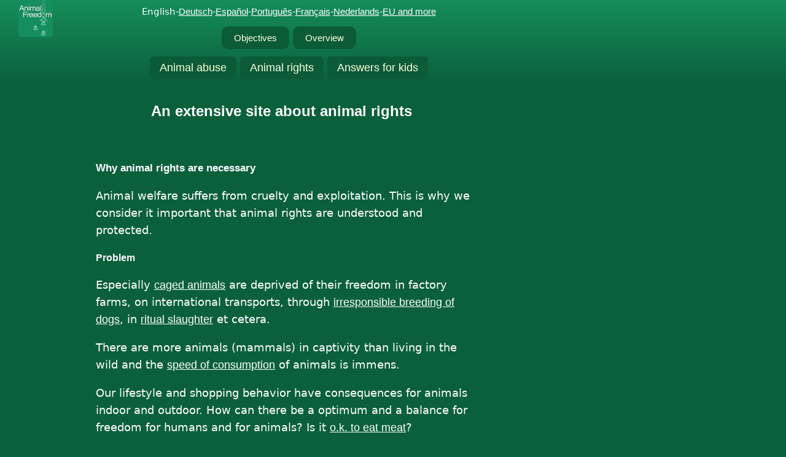

--- FILE ---
content_type: text/html
request_url: https://animalfreedom.org/english/
body_size: 3640
content:
<!DOCTYPE html>
<html lang="en"><!-- InstanceBegin template="/Templates/english-homepage.dwt" codeOutsideHTMLIsLocked="false" -->
<head>
<meta charset="UTF-8">
<meta name="viewport" content="width=device-width, initial-scale=1.0">
<!-- #BeginEditable "doctitle" -->
<meta name="google-site-verification" content="CkDIOcAkzl1SCy8QFbavHNep5Wt-MD3kelENgmYiapU" />
<title>An extensive site about animal rights</title>
<meta name="description" content="Free living is a fundamental right for animals of all species. People and animals are equal in their right to freedom." />
<meta property="og:title" content="An extensive site about animal rights" />
<meta property="og:description" content="Free living is a fundamental right for animals of all species." />
<meta property="og:url" content="https://animalfreedom.org/english/index.htm" />
<link rel="canonical" href="https://animalfreedom.org/english/index.htm" />
<meta property="og:locale" content="en" />
<!-- #EndEditable -->
<link rel="preload" href="../css/styles_algemeen.css" as="style">
<link rel="stylesheet" href="../css/styles_algemeen.css">
<script src="../css/responsive-images.js"></script>
<meta name="robots" content="index, follow">
<meta name="Content-Language" content="en">
<meta property="og:site_name" content="Animal Freedom"/>
<meta property="og:image" content="https://animalfreedom.org/css/images/top_nav/animalfreedomlogo-w.webp" />
<meta property="og:image:type" content="image/webp" />
<meta property="og:image:width" content="112" />
<meta property="og:image:height" content="120" />
<meta property="og:type" content="article" />
<meta name="theme-color" content="#0B603C">
<link rel="apple-touch-icon" sizes="57x57" href="https://animalfreedom.org/apple-touch-icon-precomposed.png">
<link rel="shortcut icon" href="https://animalfreedom.org/favicon.ico" type="image/x-icon" />

<script type="application/ld+json" id="article-schema">
{
  "@context": "https://schema.org",
  "@type": "Article",
  "mainEntityOfPage": {
    "@type": "WebPage",
    "@id": ""
  },
  "headline": "",
  "description": "",
  "image": [
    "https://animalfreedom.org/css/images/top_nav/animalfreedomlogo-w.webp"
  ],
  "author": {
    "@type": "Person",
    "name": "Bert Stoop",
    "url": "https://animalfreedom.org/english/reaction/bertstoop.html"
  },
  "publisher": {
    "@type": "Person",
    "name": "Bert Stoop",
    
    "url": "https://animalfreedom.org/english/reaction/bertstoop.html",
    "jobTitle": "Psychologist, founder of Animal Freedom",
    "alumniOf": {
      "@type": "EducationalOrganization",
      "name": "University of Groningen",
      "department": {
        "@type": "EducationalOrganization",
        "name": "Personality Psychology"
      }
    },
    "knowsAbout": [
      "Animal rights",
      "Animal welfare",
      "Factory farming",
      "Veganism",
      "Human-animal relations",
      "Animal ethics"
    ]
  },
  "datePublished": "2024-01-01T00:00:00Z",
  "dateModified": "2026-01-11T00:00:00Z",
  "inLanguage": "en",
  "articleBody": ""
}
</script>

<script>
window.addEventListener('DOMContentLoaded', function() {
  try {
    var schemaScript = document.getElementById('article-schema');
    var schemaData = JSON.parse(schemaScript.textContent);
    
    // Update URL
    schemaData.mainEntityOfPage["@id"] = window.location.href;
    
    // Update headline from title tag
    var titleElement = document.querySelector('title');
    if (titleElement && titleElement.innerText.trim()) {
      schemaData.headline = titleElement.innerText.trim();
    }
    
    // Update description from meta tag
    var descriptionMeta = document.querySelector('meta[name="Description"]');
    if (descriptionMeta && descriptionMeta.getAttribute('content')) {
      schemaData.description = descriptionMeta.getAttribute('content');
    }
    
    // Update author from data-author attribute
    var authorElement = document.querySelector('[data-author]');
    if (authorElement && authorElement.getAttribute('data-author')) {
      schemaData.author = {
        "@type": "Person",
        "name": authorElement.getAttribute('data-author')
      };
    }
    // If no data-author found, keep default Bert Stoop author
    
    // Update articleBody from main content
    var articleBodyElement = document.querySelector('main');
    if (articleBodyElement && articleBodyElement.innerText.trim()) {
      schemaData.articleBody = articleBodyElement.innerText.trim();
    }
    
    // Write updated schema back
    schemaScript.textContent = JSON.stringify(schemaData, null, 2);
  } catch (error) {
    console.error('Schema.org update error:', error);
  }
});
</script>

<!-- Google Tag Manager -->
<script>(function(w,d,s,l,i){w[l]=w[l]||[];w[l].push({'gtm.start':
new Date().getTime(),event:'gtm.js'});var f=d.getElementsByTagName(s)[0],
j=d.createElement(s),dl=l!='dataLayer'?'&l='+l:'';j.async=true;j.src=
'https://www.googletagmanager.com/gtm.js?id='+i+dl;f.parentNode.insertBefore(j,f);
})(window,document,'script','dataLayer','GTM-KHMHDV');</script>
<!-- End Google Tag Manager -->

</head>
<body bgcolor="#0B603C" leftmargin="0" topmargin="0">
<div id="top"></div>
<div>
  <table width="100%" border="0" cellpadding="0" cellspacing="0">
    <tr class="kleurverloop">
      <td width="115" valign="top" align="center"><a href="index.htm"><img class="auto-responsive" src
="../css/images/top_nav/animalfreedomlogo-w.webp" width="56" height="60" loading="eager" title="To the homepage. The logo was created by Wouter van Weelderen" alt="Homepage"></a></td>
      <td width="710"><table width="100%" border="0" align="left" cellpadding="0" cellspacing="0">
          <tr>
            <td><table width="100%" border="0" cellpadding="5">
                <tr>
                  <td class="style3"><!-- #BeginEditable "taal" -->English-<a href="../deutsch/index.htm">Deutsch</a>-<a href="../espagnol/index.htm">Español</a>-<a href="../portuguese/index.htm">Português</a>-<a href="../francais/index.htm">Français</a>-<a href="../index.htm">Nederlands</a>-<a href="../italiano/index.htm">EU and more</a><!-- #EndEditable --></td>
                </tr>
                <tr>
                  <td align="center"><button class="button1">
                    <a href="background/goal.html" class="button1">Objectives</a>
                    </button>
                    <button class="button1">
                    <a href="search/sitemap.html" class="button1">Overview</a>
                    </button></td>
                </tr>
                <tr>
                  <td align="center"><button class="button2">
                    <a href="information/information.html" class="button2">Animal abuse</a>
                    </button>
                    <button class="button2">
                    <a href="opinion/opinionrights.html" class="button2">Animal rights</a>
                    </button>
                    <button class="button2">
                    <a href="information/kids.html" class="button2">Answers for kids</a>
                    </button></td>
                </tr>
              </table></td>
          </tr>
        </table></td>
      <td></td>
    </tr>
    <tr>
      <td colspan="2" valign="top"><table border="0" cellpadding="0" cellspacing="0">
          <tr>
            <td align="left"><div class="container" role="main">
                <div class="c1">
                  <table width="100%" border="0" cellpadding="10" cellspacing="0">
                    <tr>
                      <td></td>
                    </tr>
                  </table>
                </div>
                <div class="c2">
                  <table width="100%" border="0" cellpadding="10" cellspacing="0">
                    <tr>
                      <td><h1><!-- #BeginEditable "titel" --> An extensive site about animal rights <!-- #EndEditable --></h1></td>
                    </tr>
                    <tr>
                      <td><!-- #BeginEditable "colom1" -->
                        <table width="100%" border="0" cellpadding="10" cellspacing="0">
                          <tr>
                            <td><h2>Why animal rights are necessary</h2>
                              <p>Animal welfare suffers from cruelty and exploitation. This is why we consider it important that animal rights are understood and protected.</p>
                              <h3>Problem</h3>
                              <p>Especially <a href="opinion/opinionfarming.html">caged animals</a> are deprived of their freedom in factory farms, on international transports, through <a href="opinion/pets/consequences_of_irresponsible_breeding_for_dogs.html">irresponsible breeding of dogs</a>, in <a href="information/ritualslaughter.html">ritual slaughter</a> et cetera.</p>
                              <p>There are more animals (mammals) in captivity than living in the wild and the <a href="information/speed-of-animal-abuse.html">speed of consumption</a> of animals is immens.</p>
                              <p>Our lifestyle and shopping behavior have consequences for animals indoor and outdoor.
                                How can there  be a optimum and a balance for freedom for humans and for animals?
                                Is it <a href="opinion/eatmeat.html">o.k. to eat meat</a>?</p></td>
                          </tr>
                          <tr>
                            <td><h3>Solution</h3>
                              <p>For their well-being all animals deserve adequate possibilities to live a natural live. 
                                Freedom is of universal significance.</p>
                              <p>It is a value and a right. <strong><a href="opinion/animalrights.html">Animal rights</a> are (to be) based on the same principle as human rights: i.e. <a href="opinion/freedom.html">freedom</a>.</strong> Becoming aware of this value and <a href="opinion/helpinganimals.html">to contribute to this right is fun</a>.</p>
                              <p>An animal is a sentient being with needs, feelings and <a href="opinion/animalrights.html">rights</a>.
                                It's right to freedom cannot be taken or granted. It can be <a href="opinion/drawing_the_line.html">limited</a> and to <a href="opinion/respect.html">respect</a> it.</p>
                              <p>Unfortunately, too few people realize this.
                                On this site we work out what the world can look like when we respect animals in their right to freedom.
                                And last, but not least, it can save you <a href="information/meat.html">money too</a>.</p></td>
                          </tr>
                          <tr>
                            <td><h3>Raising global awareness for animal rights</h3>
                              <p>Animal Freedom strives to raise awareness that animals also have the right to a natural and free life. Therefore, we offer visitors from various countries an <a href="../wordwide-awareness.html">introductory text</a> in their own language.</p></td>
                          </tr>
                          <tr>
                            <td><h3>Tip for your language area</h3>
                              <p>The majority of our articles are written in Dutch. We invite you to explore the Dutch sitemap and use the translation function of Google Translate. This way, you can read our message about animal rights, objections to intensive livestock farming, and other topics in your own language. </p>
                              <p>Here is the URL that translates the sitemap for you. </p>
                              <p><a href="https://animalfreedom-org.translate.goog/paginas/zoeken/sitemap.html?_x_tr_sl=nl&_x_tr_tl=en" target="_blank" rel="noopener">https://animalfreedom-org.translate.goog/paginas/zoeken/sitemap.html</a>. </p></td>
                          </tr>
                        </table>
                        <!-- #EndEditable --></td>
                    </tr>
                  </table>
                </div>
              </div></td>
          </tr>
          <tr>
            <td valign="top"><div class="container" role="main">
                <div class="c1">
                  <table width="100%" border="0" cellpadding="10" cellspacing="0">
                    <tr>
                      <td></td>
                    </tr>
                  </table>
                </div>
                <div class="c2">
                  <footer>
                    <table width="100%" border="0" cellpadding="10" cellspacing="0">
                      <tr>
                        <td><hr size="3" color="#FFFFFF"></td>
                      </tr>
                      <tr>
                        <td align="center"><p><a href="index.htm"><img class="auto-responsive" src="../pics/animalfreedomlogo-gw200.webp" width="112" height="120" alt="logo" title="To the homepage. The logo was created by Wouter van Weelderen." hspace="5" vspace="5" loading="lazy"></a></p></td>
                      </tr>
                      <tr>
                        <td align="center"><p><a href="information/important.html">Our main articles via an overview</a>.<br />
                            <a href="privacy-policy.html">Privacy statement</a>.<br />
                            <a href="#top"><img class="auto-responsive" src
="../css/images/pijl-omhoog-zwart.jpg" width="48" height="48" alt="back to top" hspace="30" vspace="30" title="Back to the top of this page" loading="lazy"></a></p></td>
                      </tr>
                    </table>
                  </footer>
                </div>
              </div></td>
          </tr>
        </table></td>
      <td></td>
    </tr>
  </table>
</div>

<!-- Google Tag Manager (noscript) -->
<noscript>
<iframe src="https://www.googletagmanager.com/ns.html?id=GTM-KHMHDV" height="0" width="0" style="display:none;visibility:hidden"></iframe>
</noscript>
<!-- End Google Tag Manager (noscript) -->
</body>
<!-- InstanceEnd --></html>

--- FILE ---
content_type: text/css
request_url: https://animalfreedom.org/css/styles_algemeen.css
body_size: 1843
content:
/* ------------------------ */
/* BASISINSTELLINGEN       */
/* ------------------------ */
body, p, td, ul, div {
  color: #ffffff;
  font-family: system-ui, -apple-system, BlinkMacSystemFont, "Segoe UI",
               Roboto, Helvetica, Arial, sans-serif;
  font-size: 18px;
  background-repeat: no-repeat;
  line-height: 1.6;
}

a, th {
  font-family: Arial;
  color: #FFFFFF;
  text-decoration: underline;
}

a:hover {
  color: #FFFFDD;
  text-decoration: underline;
}

a:visited {
  color: #E8E8E8;
}

a[target="_blank"]:after {
  content: url(images/external16x16.jpg); 
  padding-left: 5px;
}

/* ------------------------ */
/* TYPOGRAFIE              */
/* ------------------------ */
h4 {
  font-family: Arial;
  font-size: 14px;
  font-weight: 600;
  text-decoration: none;
  color: #F7F7F7;
}

h3 {
  font-family: Arial;
  font-size: 16px;
  font-weight: 600;
  text-decoration: none;
  color: #F7F7F7;
}

h2 {
  font-family: Arial;
  font-size: 17px;
  color: #ffffff;
  font-weight: 600;
}

h1 {
  font-family: Arial;
  font-size: 18px;
  text-decoration: none;
  color: #ffffff;
  text-align: center;
  padding-right: 20px;
}

/* Responsive h1 voor desktop */
@media (min-width: 768px) {
  h1 { 
    font-size: 1.5rem; 
  }
}

li {
  line-height: 2;
}

/* HR styling */
hr {
  margin: 20px 0;
  border: 0;
  border-top: 3px solid #FFFFFF;
}

/* ------------------------ */
/* AFBEELDINGEN            */
/* ------------------------ */
img {
  height: auto;
  border: 0;
  max-width: 100%;
  padding-left: 5px;
  padding-right: 5px;
  padding-bottom: 5pt;
  border-radius: 10px;
}

.responsive-image {
  width: 50%;
  height: auto;
  display: block;
  margin: 10px;
  max-width: 100%;
}

.responsive-image.align-right {
  float: right;
}

.responsive-image.align-left {
  float: left;
}

/* ------------------------ */
/* TEKSTSTIJLEN            */
/* ------------------------ */
.style3 {
  font-size: 15px;
  text-align: center;
  color: #FFF;
  line-height: 1.6;
}

.style4 {
  font-size: 15px;
  text-align: center;
  color: #000;
  line-height: 1.6;
}

/* ------------------------ */
/* BUTTONS                 */
/* ------------------------ */
.button1 {
  border: none;
  background-color: #0B5B38;
  color: #FFFFDD;
  padding: 10px;
  font-size: 15px;
  border-radius: 10px;
  cursor: zoom-out;
}

.button1:hover {
  background-color: #00CC66;
  color: #FFFFFF;
  text-decoration: underline;
}

.button1:visited {
  color: #FFFFDD;
}

.button1 a {
  color: #FFFFDD;
  text-decoration: none;
}

.button1:hover a,
.button1 a:hover {
  color: #FFFFFF;
  text-decoration: underline;
}

.button2 {
  border: none;
  background-color: #0B5B38;
  color: #FFFFDD;
  padding: 8px;
  text-align: center;
  font-size: 18px;
  text-decoration: none;
  border-radius: 5px;
  cursor: zoom-in;
}

.button2:hover {
  background-color: #00CC66;
  color: #FFFFFF;
  text-decoration: underline;
}

.button2:visited {
  color: #FFFFDD;
}

.button2 a {
  color: #FFFFDD;
  text-decoration: none;
}

.button2:hover a,
.button2 a:hover {
  color: #FFFFFF;
  text-decoration: underline;
}

/* Verkleind logo in header op mobiele apparaten */
/* Voeg dit toe aan je bestaande CSS bestand */

/* Logo in header verkleinen op tablet en kleiner */
@media (max-width: 768px) {
  .header-logo img,
  table tr.kleurverloop td img {
    width: 40px !important;
    height: 43px !important;
    max-width: 40px !important;
    max-height: 43px !important;
  }
  
  /* Padding aanpassen voor kleinere logo */
  .header-logo {
    width: 80px;
    padding-right: 10px;
  }
}

/* Extra verkleining op kleine smartphones */
@media (max-width: 480px) {
  .header-logo img,
  table tr.kleurverloop td img {
    width: 32px !important;
    height: 34px !important;
    max-width: 32px !important;
    max-height: 34px !important;
  }
  
  .header-logo {
    width: 60px;
    padding-right: 8px;
  }
}

/* Logo in footer blijft normaal formaat op alle schermen */
footer img[alt="logo"],
.back-to-top img {
  /* Deze blijven ongewijzigd */
}

/* Float rechts voor figure elementen (zoals iframe animatie) */
figure.rechts {
  float: right;
  margin: 0 0 1em 1.5em;
  max-width: 200px;
  text-align: center;
}

figure.rechts iframe {
  display: block;
  width: 200px !important;      /* Geforceerde breedte */
  height: 214px !important;     /* Geforceerde hoogte - ESSENTIEEL! */
  border: none;
  margin: 0;
  padding: 0;
}

figcaption {
  font-size: 14px;
  line-height: 1.4;
  margin-top: 5px;
  text-align: center !important;  /* !important voor mobile override */
}

.clear {
  clear: both;
}

/* Mobile specifieke aanpassingen */
@media (max-width: 600px) {
  figure.rechts {
    float: none;           /* Stop float op mobiel */
    margin: 1em auto;      /* Centreer */
    max-width: 200px;
  }
  
  figcaption {
    text-align: center !important;
  }
}

/* ------------------------ */
/* LAYOUT CONTAINER        */
/* ------------------------ */
.container {
  display: flex;
  flex-flow: row wrap;
}

.c1, .c2 {
  width: 100%;
}

@media (min-width: 600px) {
  .c1 {
    width: 25%;
  }
  .c2 {
    width: 75%;
  }
}

@media (min-width: 800px) {
  .c1 {
    width: 17%;
  }
  .c2 {
    width: 83%;
  }
  .container {
    width: 800px;
    margin-left: auto;
    margin-right: auto;
  }
}

/* ------------------------ */
/* KLEURVERLOPEN           */
/* ------------------------ */
.kleurverloop {
  background: -webkit-linear-gradient(#168E5B, #0B603C);
  background: -o-linear-gradient(#168E5B, #0B603C);
  background: -moz-linear-gradient(#168E5B, #0B603C);
  background: linear-gradient(#168E5B, #0B603C);
  background-color: #0B603C; 
}

.kleurverloopterug {
  background: -webkit-linear-gradient(#0B603C, #168E5B);
  background: -o-linear-gradient(#0B603C, #168E5B);
  background: -moz-linear-gradient(#0B603C, #168E5B);
  background: linear-gradient(#0B603C, #168E5B);
  background-color: #168E5B; 
}

/* ------------------------ */
/* FOOTER                  */
/* ------------------------ */
footer {
  padding: 10px;
  display: grid;
  grid-template-rows: auto 1fr auto;
  background-color: inherit;
}

/* ------------------------ */
/* MOBIELE WEERGAVE        */
/* ------------------------ */
.toon-op-mobiel {       
  display: none; 
}  

@media (max-width: 600px) {      
  .verberg-op-mobiel {            
    display: none;      
  }      
  .toon-op-mobiel {            
    display: block;
    width: 170%; 
  }
  
  /* Mobiele padding voor content */
  .mobile-padding table {
    width: calc(100% - 10px) !important;
    margin: 0 auto;
  }
}

/* ------------------------ */
/* UTILITY                 */
/* ------------------------ */
.nowrap {
  white-space: nowrap;
}

/* ------------------------ */
/* COOKIE CONSENT          */
/* ------------------------ */
.cc-window {
  opacity: 1;
  transition: opacity 1s ease;
}

.cc-window.cc-invisible {
  opacity: 0;
}

.cc-revoke, .cc-window {
  position: fixed;
  overflow: hidden;
  box-sizing: border-box;
  font-family: Helvetica, Calibri, Arial, sans-serif;
  font-size: 16px;
  line-height: 1.5em;
  display: flex;
  flex-wrap: nowrap;
  z-index: 9999;
}

.cc-window.cc-banner {
  padding: 1em 1.8em;
  width: 100%;
  flex-direction: row;
}

.cc-top {
  top: 1em;
}

.cc-window.cc-banner {
  align-items: center;
}

.cc-banner.cc-top {
  left: 0;
  right: 0;
  top: 0;
}

.cc-floating.cc-message {
  display: block;
  margin-bottom: 1em;
}

--- FILE ---
content_type: text/javascript
request_url: https://animalfreedom.org/css/responsive-images.js
body_size: 297
content:
document.addEventListener('DOMContentLoaded', function() {
  var images = document.querySelectorAll('img.auto-responsive');
  
  images.forEach(function(img) {
    if (img.complete) {
      applyResponsiveClass(img);
    } else {
      img.addEventListener('load', function() {
        applyResponsiveClass(img);
      });
    }
  });
  
  function applyResponsiveClass(img) {
    var containerWidth = img.parentElement.offsetWidth;
    var naturalWidth = img.naturalWidth;
    
    // Alleen toepassen op afbeeldingen breder dan 200px EN meer dan 30% van container
    if (naturalWidth > 200 && naturalWidth > containerWidth * 0.3) {
      img.classList.add('responsive-image');
      img.removeAttribute('width');
      img.removeAttribute('height');
      
      var align = img.getAttribute('align');
      if (align === 'right') {
        img.classList.add('align-right');
      } else if (align === 'left') {
        img.classList.add('align-left');
      }
    }
  }
});